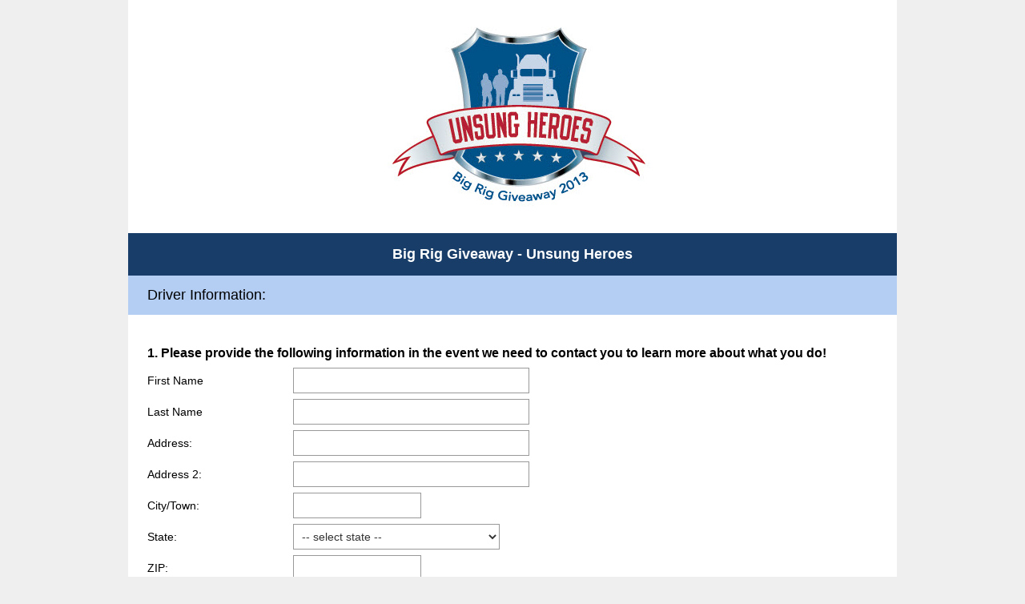

--- FILE ---
content_type: text/html; charset=UTF-8
request_url: https://www.research.net/r/7FSGGKP
body_size: 6265
content:



<!DOCTYPE html>
<html lang="en">
  <head>
    <title>Big Rig Giveaway - Unsung Heroes Survey</title>
    <meta charset="utf-8">
    
    <meta name="keywords" content="questionnaire, questionnaires, questionaire, questionaires, free online survey, free online surveys" />
    
        <meta name="description" content="Web survey powered by Research.net. Your feedback is appreciated!" />
    
    
        <link rel="image_src" href="https://prod.smassets.net/assets/responseweb/smlib.globaltemplates/17.13.0/assets/sm_logo_fb.png" />
    
    <meta name="viewport" content="width=device-width, initial-scale=1, user-scalable=yes" /><meta http-equiv="content-language" content="en" />
    
        
            <meta name="robots" content="noindex, follow" />
        
    

    
  
  <script src="https://prod.smassets.net/assets/responseweb/smlib.metrics-client-bundle-min.2c067a0e.js" 
    ></script>
    <script src="https://prod.smassets.net/assets/responseweb/smlib.metrics-product-analytics-bundle-min.af0569ce.js" 
     async="async" ></script>
    
  
  
  
  
  
  <script >
    (function() {
      function initializeTracker() {
        SM.MetricsTracker.initialize(
        // config_start
        {
          "user": {
            "id": 1,
            "isAuthenticated": false
          },
          "amplitudeToken": "beb247315464a13bc86a0940b8c9bf9f","country": null
        }
        // config_end
        );
      }

      if (window.SM && window.SM.MetricsTracker) {
        initializeTracker();
      } else {
        document.addEventListener('MetricsReady', initializeTracker);
      }
    }());
  </script>

    
    
    <link rel="dns-prefetch" href="//www.google-analytics.com" />
    <link rel="dns-prefetch" href="//fonts.gstatic.com" />
    <link rel="dns-prefetch" href="//bam-cell.nr-data.net" />
    <link rel="dns-prefetch" href="//cdn.signalfx.com" />
    <link rel="preconnect" href="//www.google-analytics.com" />
    <link rel="preconnect" href="//fonts.gstatic.com" />
    <link rel="preconnect" href="//bam-cell.nr-data.net" />
    <link rel="preconnect" href="//cdn.signalfx.com" />
    <meta name="google-site-verification" content="T6bFSmsnquJ-zUSMV3Kku9K413VJ80KjprWnV_Bv5lw" />
    <!--[if lt IE 9]>
        <script src="https://prod.smassets.net/assets/responseweb/smlib.ui-html5-bundle-min.bbd1e809.js" 
    ></script>
    <![endif]-->
    
    <!--[if (gt IE 8)|(!IE)]><!-->
    
      <link rel="dns-prefetch" href="//fonts.googleapis.com" />
<link rel="preconnect" href="//fonts.googleapis.com" />
<link type="text/css" rel="stylesheet" href="https://fonts.googleapis.com/css?family=Roboto:300,400,700|Merriweather:300,400,700|Montserrat:400,700|Lato:300,400,700|Open+Sans:300,400,600,700|Droid+Serif:400,700" async />
<link type="text/css" rel="stylesheet" href="https://fonts.googleapis.com/earlyaccess/notosanstc.css" async />
<link type="text/css" rel="stylesheet" href="https://fonts.googleapis.com/earlyaccess/notosansjp.css" async />
<link type="text/css" rel="stylesheet" href="https://fonts.googleapis.com/earlyaccess/notosanskr.css" async />
    

    <!--<![endif]-->
    
    
        
          
            <link type="text/css" rel="stylesheet" href="https://prod.smassets.net/assets/responseweb/responseweb-base-bundle-min.1fb3cc35.css" 
     async="true"  />
          
          <link type="text/css" rel="stylesheet" href="https://prod.smassets.net/assets/responseweb/smlib.surveytemplates-survey_page-bundle-min.c76da637.css" 
     async="true"  />
          
            <link id="themeCssLink" rel="stylesheet" href="https://secure.surveymonkey.com/r/themes/4.36.4_887422_no-palette_591090D6-EBB4-47EC-AC02-83086833B187.css" async />
          
          <link rel="stylesheet" href="https://cdn.smassets.net/assets/wds/4_20_2/wds-react/wds-react.min.css">
          <link type="text/css" rel="stylesheet" href="https://prod.smassets.net/assets/responseweb/responseweb-responsewebPkgs-bundle-min.614c8463.css" 
     async="true"  />
        
    
    
    
    
    
    
    <div data-sm-is-mobile></div>
<script id="versionChangedModal" type="text/html">
    <div id="versionChangedModalContainer" class="dialog dialog-b version-dialog">
        <div class="dialog-title-bar">
            <h5>
                <span class="smf-icon notranslate">!</span>
                 This survey was modified by its creator
            </h5>
            <div class="version-warning-text">
                For questions on the page you’re currently on, you’ll need to re-submit your answers. Your answers for previous pages are saved (you’ll see them when you click OK). Survey creators usually make changes only when it’s vital to the data, so thank you for your patience.
            </div>
        </div>
        <div class="dialog-btn-bar clearfix">
            <button class="wds-button wds-button--util dialog-close-btn wds-button--sm btn-txt-primary" id="OK-btn" href="#"> OK</button>
        </div>
    </div>
</script>
    <script type="text/html" id="dialog-title-bar-template">
    <div class="dialog-title-bar">
        <h5><%title%></h5>
    </div>
</script>
<script type="text/html" id="dialog-close-btn-template">
    <a class="dialog-close-btn cbmain" href="#" data-icon="D"></a>
</script>
<script type="text/html" id="dialog-close-btn-template-b">
    <a class="dialog-close-btn cb-dialog-b smf-icon" href="#">å</a>
</script>
<script type="text/html" id="dialog-overlay-template">
    <div class="dialog-overlay<%#isModal%> dialog-overlay-modal<%/isModal%>"></div>
</script>
<script type="text/html" id="dialog-container-template">
    <div class="dialog-container"></div>
</script>
    <link type="text/css" rel="stylesheet" href="https://prod.smassets.net/assets/responseweb/responseweb-version-bundle-min.db31b6fc.css" 
     async="true"  />
    

    <script src="https://prod.smassets.net/assets/responseweb/responseweb-jquery-bundle-min.a17eeae3.js" 
    ></script>
    
        <script src="https://prod.smassets.net/assets/responseweb/responseweb-response-bundle-min.400dc3c7.js" 
    ></script>
    
    
    
    
    <script>
        document.domain = 'research.net';
    </script>
    
    
    
        <script src="https://prod.smassets.net/assets/responseweb/smlib.surveytemplates-sm-react-bundle-min.a68d6acc.js" 
    ></script>
        <script src="https://prod.smassets.net/assets/responseweb/smlib.surveytemplates-sm-polyfill-bundle-min.ef0f0b28.js" 
    ></script>
        <script src="https://prod.smassets.net/assets/responseweb/responseweb-responsewebPkgs_hybrid-bundle-min.c5123b09.js" 
    ></script>
    
    <script src="https://prod.smassets.net/assets/responseweb/responseweb-ui_bundle-bundle-min.a165823c.js" 
    ></script>
    <script src="https://cdn.signalfx.com/o11y-gdi-rum/v0.19.3/splunk-otel-web.js" crossorigin="anonymous"></script>
    <script type="text/javascript">
      window.SplunkRum && window.SplunkRum.init({
          beaconUrl: 'https://rum-ingest.us1.signalfx.com/v1/rum',
          rumAuth: 'QJxCOMQAuo1Z38hup8cdCQ',
          app: 'responseweb',
          environment: 'prod',
          tracer: {
            sampler: new SplunkRum.SessionBasedSampler({
              ratio: 1
            })
          }
        });
    </script>

    
<link rel="canonical" href="https://www.research.net/r/7FSGGKP" /></head>

  <!--[if lt IE 7 ]>
  <body id="patas" class="translate survey-body ie ie6">
  <![endif]-->
  <!--[if IE 7 ]>
  <body id="patas" class="translate survey-body ie ie7">
  <![endif]-->
  <!--[if IE 8 ]>
  <body id="patas" class="translate survey-body ie ie8">
  <![endif]-->
  <!--[if IE 9 ]>
  <body id="patas" class="translate survey-body ie ie9">
  <![endif]-->
  <!--[if gt IE 9]>
  <body id="patas" class="translate survey-body ie modern-browser">
  <![endif]-->
  <!--[if (gt IE 9)|(!IE)]><!-->
  <body id="patas" class="translate survey-body modern-browser">
  <!--<![endif]-->
        
    
    
    
    
        
    

    





<!-- Textured Paper, Seamless Paper Texture and Escheresque are from subtlepatterns.com. Made available under CC BY-SA 3.0 License: http://creativecommons.org/licenses/by-sa/3.0/legalcode. -->
<!-- You cannot remove or modify any notice of copyright, trademark or other proprietary right, or any other copyright management information or metadata from wherever it is embedded in the content. -->
<main class="v2theme">
    <article data-page-id="122751625" class="survey-page survey-page-white">

        <header class="survey-page-header">
            
                








    <div class="top-logo-section clearfix  center-text ">
        
        
    
        <span class="logo-container notranslate" style="">
            <img class="logo user-generated"
                 src="https://surveymonkey-assets.s3.amazonaws.com/survey/36384411/rs/75379e25-0006-4067-84d1-a7fefc3ed951.jpg"
                 style=""
                 alt="" />
        </span>

    </div>



    <div class="survey-title-container clearfix
                survey-title-align-center has-survey-logo survey-title-logo-align-top  has-survey-title "
    >
        <div class="survey-title-table-wrapper
        ">
        
            <table role="presentation" class="survey-title-table table-reset">
                <tbody>
                    <tr>
                        
                        
                            <td class="survey-title-cell">
                                <h1 class="survey-title user-generated notranslate">
                                    <span class="title-text">
                                        
                                            Big Rig Giveaway - Unsung Heroes
                                        
                                    </span>
                                </h1>
                            </td>
                        
                    </tr>
                </tbody>
            </table>
        

        
        </div>
    </div>










    <div class="page-title-container page-title-container-v2 clearfix">
        
            
            <div class="notranslate">
                <h2 class="page-title-wrapper clearfix
                
                ">
                    <span class="page-number">
                    
                    </span>

                    <span class="page-title user-generated">
                    
                        Driver Information:
                    
                    </span>
                </h2>
            </div>
        

        
    </div>


<span id="version-changed" style="visibility: hidden" version-changed=False></span>
            
        </header>
        <section class="survey-page-body
            ">
            

            <div
                id="new-commenting-sheet"
                data-survey-id="36384411"
                data-mentioned-comment-id='None'
                data-language-code='en'
                data-sm-comment-sheet
            >
            </div>

            

            <form name="surveyForm"
                  action=""
                  method="post"
                  enctype="multipart/form-data"
                  novalidate
                  data-survey-page-form
            >
                
	


                
                    <div class="questions clearfix">

    

        <div class="question-row clearfix 
                   " >
    
    
        
    
        
    
        
    
        
    
        
    
        
    
        
    
        
    
        
    
        
    <div data-question-type="demographic_us"
     data-rq-question-type="contact"
     class="question-container
    
        
        
    
    ">

    <div id="question-field-467107036"
        data-qnumber="1"
        data-qdispnumber="1"
        data-question-id="467107036"
        class=" question-demographic question-demographic-us qn question us"
        
        
    >
        
        
            <h3 class="screenreader-only">Question Title</h3><div class="text-input-group question-fieldset question-legend"  >
                
                
                <h4 id="question-title-467107036" class=" question-title-container ">
                    <span class="required-asterisk notranslate">
                            *
                        </span>

                    
                        <span class="question-number notranslate">
                            1<span class="question-dot">.</span>
                        </span>
                    
                    
                <span class="user-generated notranslate
                ">
                Please provide the following information in the event we need to contact you to learn more about what you do!</span>
                
                    
                </h4>
                <div class="question-body clearfix notranslate ">
                    
    
        
        
        
        
        <div class="text-input-container clearfix">
            <label for="467107036_5434126580"
                   class="question-body-font-theme answer-label question-demographic-label user-generated "
                   
                       style="width:20%;"
                   
            >
                
                
                    First Name
                
                
            </label><input  id="467107036_5434126580"
                        name="467107036_5434126580"
                        type="text"
                        class="text medium"
                    
                    
                        size="30"
                    
                    
                    
                    
                    data-sm-open-single
                    maxlength=20000
                /></div>
    
        
        
        
        
        <div class="text-input-container clearfix">
            <label for="467107036_5434126581"
                   class="question-body-font-theme answer-label question-demographic-label user-generated "
                   
                       style="width:20%;"
                   
            >
                
                
                    Last Name
                
                
            </label><input  id="467107036_5434126581"
                        name="467107036_5434126581"
                        type="text"
                        class="text medium"
                    
                    
                        size="30"
                    
                    
                    
                    
                    data-sm-open-single
                    maxlength=20000
                /></div>
    
        
        
        
        
        <div class="text-input-container clearfix">
            <label for="467107036_5434126583"
                   class="question-body-font-theme answer-label question-demographic-label user-generated "
                   
                       style="width:20%;"
                   
            >
                
                
                    
                        
                        Address:
                    
                
                
            </label><input  id="467107036_5434126583"
                        name="467107036_5434126583"
                        type="text"
                        class="text medium"
                    
                    
                        size="30"
                    
                    
                    
                    
                    data-sm-open-single
                    maxlength=20000
                /></div>
    
        
        
        
        
        <div class="text-input-container clearfix">
            <label for="467107036_5434126585"
                   class="question-body-font-theme answer-label question-demographic-label user-generated "
                   
                       style="width:20%;"
                   
            >
                
                
                    
                        
                        Address 2:
                    
                
                
            </label><input  id="467107036_5434126585"
                        name="467107036_5434126585"
                        type="text"
                        class="text medium"
                    
                    
                        size="30"
                    
                    
                    
                    
                    data-sm-open-single
                    maxlength=20000
                /></div>
    
        
        
        
        
        <div class="text-input-container clearfix">
            <label for="467107036_5434126586"
                   class="question-body-font-theme answer-label question-demographic-label user-generated "
                   
                       style="width:20%;"
                   
            >
                
                
                    
                        
                        City/Town:
                    
                
                
            </label><input  id="467107036_5434126586"
                        name="467107036_5434126586"
                        type="text"
                        class="text medium"
                    
                    
                        size="15"
                    
                    
                    
                    
                    data-sm-open-single
                    maxlength=20000
                /></div>
    
        
        
        
        
        <div class="text-input-container clearfix">
            <label for="467107036_5434126587"
                   class="question-body-font-theme answer-label question-demographic-label user-generated "
                   
                       style="width:20%;"
                   
            >
                
                
                    
                        
                        State:
                    
                
                
            </label><select id="467107036_5434126587"
                        class="select"
                        name="467107036_5434126587"
                        
                >
                

<option value="">-- select state --</option>
<option value="AL">AL Alabama</option><option value="AK">AK Alaska</option><option value="AS">AS American Samoa</option><option value="AZ">AZ Arizona</option><option value="AR">AR Arkansas</option><option value="CA">CA California</option><option value="CO">CO Colorado</option><option value="CT">CT Connecticut</option><option value="DE">DE Delaware</option><option value="DC">DC District of Columbia</option><option value="FM">FM Federated States of Micronesia</option><option value="FL">FL Florida</option><option value="GA">GA Georgia</option><option value="GU">GU Guam</option><option value="HI">HI Hawaii</option><option value="ID">ID Idaho</option><option value="IL">IL Illinois</option><option value="IN">IN Indiana</option><option value="IA">IA Iowa</option><option value="KS">KS Kansas</option><option value="KY">KY Kentucky</option><option value="LA">LA Louisiana</option><option value="ME">ME Maine</option><option value="MH">MH Marshall Islands</option><option value="MD">MD Maryland</option><option value="MA">MA Massachusetts</option><option value="MI">MI Michigan</option><option value="MN">MN Minnesota</option><option value="MS">MS Mississippi</option><option value="MO">MO Missouri</option><option value="MT">MT Montana</option><option value="NE">NE Nebraska</option><option value="NV">NV Nevada</option><option value="NH">NH New Hampshire</option><option value="NJ">NJ New Jersey</option><option value="NM">NM New Mexico</option><option value="NY">NY New York</option><option value="NC">NC North Carolina</option><option value="ND">ND North Dakota</option><option value="MP">MP Northern Mariana Islands</option><option value="OH">OH Ohio</option><option value="OK">OK Oklahoma</option><option value="OR">OR Oregon</option><option value="PW">PW Palau</option><option value="PA">PA Pennsylvania</option><option value="PR">PR Puerto Rico</option><option value="RI">RI Rhode Island</option><option value="SC">SC South Carolina</option><option value="SD">SD South Dakota</option><option value="TN">TN Tennessee</option><option value="TX">TX Texas</option><option value="UT">UT Utah</option><option value="VT">VT Vermont</option><option value="VI">VI Virgin Islands</option><option value="VA">VA Virginia</option><option value="WA">WA Washington</option><option value="WV">WV West Virginia</option><option value="WI">WI Wisconsin</option><option value="WY">WY Wyoming</option>
                </select></div>
    
        
        
        
        
        <div class="text-input-container clearfix">
            <label for="467107036_5434126588"
                   class="question-body-font-theme answer-label question-demographic-label user-generated "
                   
                       style="width:20%;"
                   
            >
                
                
                    
                        
                        ZIP:
                    
                
                
            </label><input  id="467107036_5434126588"
                        name="467107036_5434126588"
                        type="text"
                        class="text medium"
                    
                    
                        size="15"
                    
                    
                    
                    
                    data-sm-open-single
                    maxlength=20000
                /></div>
    
        
        
        
        
        <div class="text-input-container clearfix">
            <label for="467107036_5434126589"
                   class="question-body-font-theme answer-label question-demographic-label user-generated "
                   
                       style="width:20%;"
                   
            >
                
                
                    
                        
                        Country:
                    
                
                
            </label><input  id="467107036_5434126589"
                        name="467107036_5434126589"
                        type="text"
                        class="text medium"
                    
                    
                        size="15"
                    
                    
                    
                    
                    data-sm-open-single
                    maxlength=20000
                /></div>
    
        
        
        
        
        <div class="text-input-container clearfix">
            <label for="467107036_5434126590"
                   class="question-body-font-theme answer-label question-demographic-label user-generated "
                   
                       style="width:20%;"
                   
            >
                
                
                    Phone Number
                
                
            </label><input  id="467107036_5434126590"
                        name="467107036_5434126590"
                        type="email"
                        class="text medium"
                    
                    
                        size="30"
                    
                    
                    
                    
                    data-sm-open-single
                    maxlength=20000
                /></div>
    
        
        
        
        
        <div class="text-input-container clearfix">
            <label for="467107036_5434126591"
                   class="question-body-font-theme answer-label question-demographic-label user-generated "
                   
                       style="width:20%;"
                   
            >
                
                
                    Alternative Contact Number
                
                
            </label><input  id="467107036_5434126591"
                        name="467107036_5434126591"
                        type="tel"
                        class="text medium"
                    
                    
                        size="30"
                    
                    
                    
                    
                    data-sm-open-single
                    maxlength=20000
                /></div>
    

                </div>
            </div>
    </div>
</div></div><div class="question-row clearfix 
                   " ><div data-question-type="single_choice_vertical"
     data-rq-question-type="single_choice_vertical"
     class="question-container
    
        
        
    
    ">

    <div id="question-field-467107960"
        data-qnumber="2"
        data-qdispnumber="2"
        data-question-id="467107960"
        class=" question-single-choice-radio qn question vertical"
        
        
    >
        
        
            <h3 class="screenreader-only">Question Title</h3><fieldset class=" question-fieldset" data-radio-button-group >
                <legend class="question-legend">
                    
                    
                    <h4 id="question-title-467107960" class="
                     question-title-container ">
                        <span class="required-asterisk notranslate">
                                *
                            </span>

                        
                            <span class="question-number notranslate">
                                2<span class="question-dot">.</span>
                            </span>
                        
                        
                <span class="user-generated notranslate
                ">
                Are you insured by Great American Insurance Group?</span>
                
                        
                    </h4>
                </legend>
                <div class="question-body clearfix notranslate ">
                    
    
    
        
            <div class=""
            >
        
        <div class="answer-option-cell" data-answer-id=5434136850>
            
    
    
    

    
        
        
        
        
        
    

    

    

    
    

    <div data-sm-radio-button class="radio-button-container " aria-labelledby="question-title-467107960">
        <input id="467107960_5434136850"
               aria-labelledby="467107960_5434136850_label"
               name="467107960"
               type="radio"
               role="radio"
               class="radio-button-input "
               value="5434136850"
               aria-checked="{}"
               
               
               
        />
        <label data-sm-radio-button-label
               
                   id="467107960_5434136850_label"
               
               class="answer-label radio-button-label no-touch touch-sensitive clearfix
                
                
                "
               for="467107960_5434136850">
            <span 
                    
                    class="radio-button-display "
                                                >
                    
            </span>

            
                <span class="radio-button-label-text question-body-font-theme user-generated ">
                    Yes
                    
                </span>
            
        </label>
        
    </div>

        </div>
        
    
        
        <div class="answer-option-cell" data-answer-id=5434136851>
            
    
    
    

    
        
        
        
        
        
    

    

    

    
    

    <div data-sm-radio-button class="radio-button-container " aria-labelledby="question-title-467107960">
        <input id="467107960_5434136851"
               aria-labelledby="467107960_5434136851_label"
               name="467107960"
               type="radio"
               role="radio"
               class="radio-button-input "
               value="5434136851"
               aria-checked="{}"
               
               
               
        />
        <label data-sm-radio-button-label
               
                   id="467107960_5434136851_label"
               
               class="answer-label radio-button-label no-touch touch-sensitive clearfix
                
                
                "
               for="467107960_5434136851">
            <span 
                    
                    class="radio-button-display "
                                                >
                    
            </span>

            
                <span class="radio-button-label-text question-body-font-theme user-generated ">
                    No
                    
                </span>
            
        </label>
        
    </div>

        </div>
        
            </div>
        
    
    
    

    
    

    
    

    

                </div>
            </fieldset>
    </div>
</div></div>

    
    

</div>
                

                

                <div class="survey-submit-actions center-text clearfix">
                    
                    
                        <button type="submit" data-submit-page-button class="btn small next-button survey-page-button user-generated notranslate">
                            
                            Next
                            
                        </button>
                    
                    
                </div>
                
	
	
	    <input type="hidden" id="survey_data" name="survey_data" value="[base64]" />
        <input type="hidden" data-response-quality id="response_quality_data" name="response_quality_data" value="{}" />
	    <input type="hidden" id="is_previous" name="is_previous" value="false" />
	    
	
	
	
	
    
        <input type="hidden" id="disable_survey_buttons_on_submit" name="disable_survey_buttons_on_submit" value=""/>
    


                <input type="hidden" id="visible-question-ids" name="visible_question_ids" value="" />
            </form>
        </section>
        
        
            <footer class="survey-footer bottom ">
                
                    




    
        
    

                
                
                
            </footer>
        
        
    </article
</main>
<div class="privacy-policy-icon-super-container">
    
        
    
        
            
    
        
    
    <div class="survey-footer-privacy-link-icon-container">
        <a target="_blank" class="survey-footer-link survey-footer-privacy-link"
           href="https://www.surveymonkey.com/mp/legal/privacy/?ut_source=survey_pp&white_label=1">
            <span class="smf-icon">(</span>
        </a>
        <span class="privacy-policy-tooltip">Privacy & Cookie Notice</span>
    </div>

        
    

    
</div>

<div class="survey-under-footer-ie-buffer"></div>
<script type="text/html" id="a11y-kb-shortcuts">
    <div id="a11y-kb-shortcuts-container" class="dialog dialog-b a11y--dialog">
        <section class="kb-shortcuts--container">
            <h1>Keyboard Shortcuts</h1>
            <table>
                <tbody>
                    <tr>
                        <th>Date Picker</th>
                        <th></th>
                    </tr>
                    <tr>
                        <td class="kb-command">
                            <span>&lt;Esc&gt;</span> :
                        </td>
                        <td>Open/Close date picker</td>
                    </tr>
                    <tr>
                        <td class="kb-command">
                            <span>&lt;Left&gt; or &lt;Right&gt;</span> :
                        </td>
                        <td>Move date back or forward by one day</td>
                    </tr>
                    <tr>
                        <td class="kb-command">
                            <span>&lt;Up&gt; or &lt;Down&gt;</span> :
                        </td>
                        <td>Move date back or forward by one week</td>
                    </tr>
                    <tr>
                        <td class="kb-command">
                            <span>&lt;Shift&gt;</span>
                            <span>+</span>
                            <span>&lt;Up&gt;</span> :
                        </td>
                        <td>Move date back by one month</td>
                    </tr>
                    <tr>
                        <td class="kb-command">
                            <span>&lt;Shift&gt;</span>
                            <span>+</span>
                            <span>&lt;Down&gt;</span> :
                        </td>
                        <td>Move date forward by one month</td>
                    </tr>
                    <tr>
                        <td class="kb-command">
                            <span>&lt;Ctrl&gt;</span>
                            <span>+</span>
                            <span>&lt;Shift&gt;</span>
                            <span>+</span>
                            <span>&lt;Up&gt;</span> :
                        </td>
                        <td>Move date back by one year</td>
                    </tr>
                    <tr>
                        <td class="kb-command">
                            <span>&lt;Ctrl&gt;</span>
                            <span>+</span>
                            <span>&lt;Shift&gt;</span>
                            <span>+</span>
                            <span>&lt;Down&gt;</span> :
                        </td>
                        <td>Move date forward by one year</td>
                    </tr>
                </tbody>
            </table>
        </section>
    </div>
</script>
<script type="text/html" id="dialog-title-bar-template">
    <div class="dialog-title-bar">
        <h5><%title%></h5>
    </div>
</script>
<script type="text/html" id="dialog-close-btn-template">
    <a class="dialog-close-btn cbmain" href="#" data-icon="D"></a>
</script>
<script type="text/html" id="dialog-close-btn-template-b">
    <a class="dialog-close-btn cb-dialog-b smf-icon" href="#">å</a>
</script>
<script type="text/html" id="dialog-overlay-template">
    <div class="dialog-overlay<%#isModal%> dialog-overlay-modal<%/isModal%>"></div>
</script>
<script type="text/html" id="dialog-container-template">
    <div class="dialog-container"></div>
</script>

        
          <p id='hcmtest' class='screen-reader-text high-contrast-test'>T</p>
        
        
        <noscript><style type="text/css" media="all">form {display:none;} </style><div style="text-align:center;">Javascript is required for this site to function, please enable.</div></noscript>
  </body>
</html>